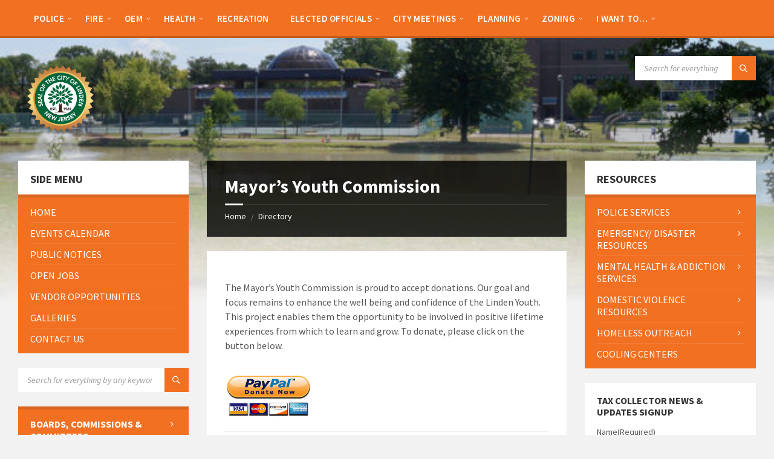

--- FILE ---
content_type: text/html; charset=UTF-8
request_url: https://linden-nj.gov/wp-admin/admin-ajax.php
body_size: 2566
content:
{"current":{"coord":{"lon":-74.2575,"lat":40.6315},"weather":[{"id":600,"main":"Snow","description":"light snow","icon":"13d"}],"base":"stations","main":{"temp":33.06,"feels_like":24.87,"temp_min":31.35,"temp_max":35.35,"pressure":1016,"humidity":93,"sea_level":1016,"grnd_level":1012},"visibility":1207,"wind":{"speed":10.36,"deg":20},"snow":{"1h":0.38},"clouds":{"all":100},"dt":1768757312,"sys":{"type":1,"id":4686,"country":"US","sunrise":1768738634,"sunset":1768773435},"timezone":-18000,"id":5105640,"name":"Union","cod":200},"forecast":{"cod":"200","message":0,"cnt":40,"list":[{"dt":1768759200,"main":{"temp":33.06,"feels_like":28.53,"temp_min":32.7,"temp_max":33.06,"pressure":1014,"sea_level":1014,"grnd_level":1010,"humidity":93,"temp_kf":0.2},"weather":[{"id":601,"main":"Snow","description":"snow","icon":"13d"}],"clouds":{"all":100},"wind":{"speed":4.79,"deg":16,"gust":9.91},"visibility":13,"pop":1,"snow":{"3h":3},"sys":{"pod":"d"},"dt_txt":"2026-01-18 18:00:00"},{"dt":1768770000,"main":{"temp":32.97,"feels_like":27.54,"temp_min":32.81,"temp_max":32.97,"pressure":1013,"sea_level":1013,"grnd_level":1007,"humidity":96,"temp_kf":0.09},"weather":[{"id":601,"main":"Snow","description":"snow","icon":"13d"}],"clouds":{"all":100},"wind":{"speed":5.82,"deg":13,"gust":14.7},"pop":1,"snow":{"3h":1.59},"sys":{"pod":"d"},"dt_txt":"2026-01-18 21:00:00"},{"dt":1768780800,"main":{"temp":32.58,"feels_like":27.86,"temp_min":32.34,"temp_max":32.58,"pressure":1013,"sea_level":1013,"grnd_level":1008,"humidity":97,"temp_kf":0.13},"weather":[{"id":601,"main":"Snow","description":"snow","icon":"13n"}],"clouds":{"all":100},"wind":{"speed":4.88,"deg":318,"gust":11.27},"visibility":93,"pop":1,"snow":{"3h":1.91},"sys":{"pod":"n"},"dt_txt":"2026-01-19 00:00:00"},{"dt":1768791600,"main":{"temp":30.97,"feels_like":24.82,"temp_min":30.97,"temp_max":30.97,"pressure":1010,"sea_level":1010,"grnd_level":1007,"humidity":97,"temp_kf":0},"weather":[{"id":601,"main":"Snow","description":"snow","icon":"13n"}],"clouds":{"all":100},"wind":{"speed":6.24,"deg":270,"gust":10.42},"pop":1,"snow":{"3h":1.69},"sys":{"pod":"n"},"dt_txt":"2026-01-19 03:00:00"},{"dt":1768802400,"main":{"temp":27.03,"feels_like":18.86,"temp_min":27.03,"temp_max":27.03,"pressure":1010,"sea_level":1010,"grnd_level":1006,"humidity":95,"temp_kf":0},"weather":[{"id":600,"main":"Snow","description":"light snow","icon":"13n"}],"clouds":{"all":99},"wind":{"speed":7.9,"deg":283,"gust":16.28},"pop":1,"snow":{"3h":0.26},"sys":{"pod":"n"},"dt_txt":"2026-01-19 06:00:00"},{"dt":1768813200,"main":{"temp":24.46,"feels_like":14.99,"temp_min":24.46,"temp_max":24.46,"pressure":1011,"sea_level":1011,"grnd_level":1008,"humidity":90,"temp_kf":0},"weather":[{"id":804,"main":"Clouds","description":"overcast clouds","icon":"04n"}],"clouds":{"all":96},"wind":{"speed":9.01,"deg":280,"gust":19.69},"visibility":10000,"pop":0,"sys":{"pod":"n"},"dt_txt":"2026-01-19 09:00:00"},{"dt":1768824000,"main":{"temp":21.15,"feels_like":10.96,"temp_min":21.15,"temp_max":21.15,"pressure":1013,"sea_level":1013,"grnd_level":1009,"humidity":88,"temp_kf":0},"weather":[{"id":803,"main":"Clouds","description":"broken clouds","icon":"04n"}],"clouds":{"all":77},"wind":{"speed":8.95,"deg":255,"gust":21.12},"visibility":10000,"pop":0,"sys":{"pod":"n"},"dt_txt":"2026-01-19 12:00:00"},{"dt":1768834800,"main":{"temp":25,"feels_like":14.5,"temp_min":25,"temp_max":25,"pressure":1014,"sea_level":1014,"grnd_level":1011,"humidity":84,"temp_kf":0},"weather":[{"id":802,"main":"Clouds","description":"scattered clouds","icon":"03d"}],"clouds":{"all":40},"wind":{"speed":10.98,"deg":250,"gust":27.94},"visibility":10000,"pop":0,"sys":{"pod":"d"},"dt_txt":"2026-01-19 15:00:00"},{"dt":1768845600,"main":{"temp":30.67,"feels_like":20.59,"temp_min":30.67,"temp_max":30.67,"pressure":1013,"sea_level":1013,"grnd_level":1009,"humidity":79,"temp_kf":0},"weather":[{"id":802,"main":"Clouds","description":"scattered clouds","icon":"03d"}],"clouds":{"all":31},"wind":{"speed":13.2,"deg":245,"gust":26.44},"visibility":10000,"pop":0,"sys":{"pod":"d"},"dt_txt":"2026-01-19 18:00:00"},{"dt":1768856400,"main":{"temp":30.52,"feels_like":20.52,"temp_min":30.52,"temp_max":30.52,"pressure":1013,"sea_level":1013,"grnd_level":1010,"humidity":78,"temp_kf":0},"weather":[{"id":803,"main":"Clouds","description":"broken clouds","icon":"04d"}],"clouds":{"all":73},"wind":{"speed":12.93,"deg":237,"gust":34.09},"visibility":10000,"pop":0,"sys":{"pod":"d"},"dt_txt":"2026-01-19 21:00:00"},{"dt":1768867200,"main":{"temp":28.15,"feels_like":15.98,"temp_min":28.15,"temp_max":28.15,"pressure":1016,"sea_level":1016,"grnd_level":1013,"humidity":71,"temp_kf":0},"weather":[{"id":802,"main":"Clouds","description":"scattered clouds","icon":"03n"}],"clouds":{"all":47},"wind":{"speed":16.8,"deg":256,"gust":33.62},"visibility":10000,"pop":0,"sys":{"pod":"n"},"dt_txt":"2026-01-20 00:00:00"},{"dt":1768878000,"main":{"temp":21.43,"feels_like":8.83,"temp_min":21.43,"temp_max":21.43,"pressure":1020,"sea_level":1020,"grnd_level":1017,"humidity":70,"temp_kf":0},"weather":[{"id":800,"main":"Clear","description":"clear sky","icon":"01n"}],"clouds":{"all":5},"wind":{"speed":15.1,"deg":270,"gust":29.59},"visibility":10000,"pop":0,"sys":{"pod":"n"},"dt_txt":"2026-01-20 03:00:00"},{"dt":1768888800,"main":{"temp":18.39,"feels_like":6.1,"temp_min":18.39,"temp_max":18.39,"pressure":1022,"sea_level":1022,"grnd_level":1018,"humidity":77,"temp_kf":0},"weather":[{"id":800,"main":"Clear","description":"clear sky","icon":"01n"}],"clouds":{"all":3},"wind":{"speed":11.25,"deg":258,"gust":24.02},"visibility":10000,"pop":0,"sys":{"pod":"n"},"dt_txt":"2026-01-20 06:00:00"},{"dt":1768899600,"main":{"temp":16.45,"feels_like":3.9,"temp_min":16.45,"temp_max":16.45,"pressure":1023,"sea_level":1023,"grnd_level":1020,"humidity":82,"temp_kf":0},"weather":[{"id":800,"main":"Clear","description":"clear sky","icon":"01n"}],"clouds":{"all":5},"wind":{"speed":10.85,"deg":247,"gust":22.41},"visibility":10000,"pop":0,"sys":{"pod":"n"},"dt_txt":"2026-01-20 09:00:00"},{"dt":1768910400,"main":{"temp":15.12,"feels_like":2.52,"temp_min":15.12,"temp_max":15.12,"pressure":1025,"sea_level":1025,"grnd_level":1021,"humidity":82,"temp_kf":0},"weather":[{"id":800,"main":"Clear","description":"clear sky","icon":"01n"}],"clouds":{"all":6},"wind":{"speed":11.97,"deg":256,"gust":24.38},"visibility":10000,"pop":0,"sys":{"pod":"n"},"dt_txt":"2026-01-20 12:00:00"},{"dt":1768921200,"main":{"temp":17.11,"feels_like":4.51,"temp_min":17.11,"temp_max":17.11,"pressure":1027,"sea_level":1027,"grnd_level":1023,"humidity":79,"temp_kf":0},"weather":[{"id":804,"main":"Clouds","description":"overcast clouds","icon":"04d"}],"clouds":{"all":100},"wind":{"speed":13.44,"deg":258,"gust":27.45},"visibility":10000,"pop":0,"sys":{"pod":"d"},"dt_txt":"2026-01-20 15:00:00"},{"dt":1768932000,"main":{"temp":20.62,"feels_like":8.02,"temp_min":20.62,"temp_max":20.62,"pressure":1026,"sea_level":1026,"grnd_level":1023,"humidity":73,"temp_kf":0},"weather":[{"id":803,"main":"Clouds","description":"broken clouds","icon":"04d"}],"clouds":{"all":59},"wind":{"speed":14.43,"deg":264,"gust":28.52},"visibility":10000,"pop":0,"sys":{"pod":"d"},"dt_txt":"2026-01-20 18:00:00"},{"dt":1768942800,"main":{"temp":20.95,"feels_like":8.76,"temp_min":20.95,"temp_max":20.95,"pressure":1028,"sea_level":1028,"grnd_level":1024,"humidity":68,"temp_kf":0},"weather":[{"id":803,"main":"Clouds","description":"broken clouds","icon":"04d"}],"clouds":{"all":57},"wind":{"speed":12.21,"deg":268,"gust":25.14},"visibility":10000,"pop":0,"sys":{"pod":"d"},"dt_txt":"2026-01-20 21:00:00"},{"dt":1768953600,"main":{"temp":18.45,"feels_like":7.39,"temp_min":18.45,"temp_max":18.45,"pressure":1031,"sea_level":1031,"grnd_level":1027,"humidity":74,"temp_kf":0},"weather":[{"id":802,"main":"Clouds","description":"scattered clouds","icon":"03n"}],"clouds":{"all":31},"wind":{"speed":9.31,"deg":255,"gust":23.31},"visibility":10000,"pop":0,"sys":{"pod":"n"},"dt_txt":"2026-01-21 00:00:00"},{"dt":1768964400,"main":{"temp":16.92,"feels_like":6.37,"temp_min":16.92,"temp_max":16.92,"pressure":1033,"sea_level":1033,"grnd_level":1029,"humidity":79,"temp_kf":0},"weather":[{"id":800,"main":"Clear","description":"clear sky","icon":"01n"}],"clouds":{"all":0},"wind":{"speed":8.14,"deg":256,"gust":21.5},"visibility":10000,"pop":0,"sys":{"pod":"n"},"dt_txt":"2026-01-21 03:00:00"},{"dt":1768975200,"main":{"temp":15.75,"feels_like":5.09,"temp_min":15.75,"temp_max":15.75,"pressure":1034,"sea_level":1034,"grnd_level":1030,"humidity":82,"temp_kf":0},"weather":[{"id":800,"main":"Clear","description":"clear sky","icon":"01n"}],"clouds":{"all":3},"wind":{"speed":7.96,"deg":255,"gust":21.3},"visibility":10000,"pop":0,"sys":{"pod":"n"},"dt_txt":"2026-01-21 06:00:00"},{"dt":1768986000,"main":{"temp":15.6,"feels_like":6.85,"temp_min":15.6,"temp_max":15.6,"pressure":1034,"sea_level":1034,"grnd_level":1030,"humidity":82,"temp_kf":0},"weather":[{"id":800,"main":"Clear","description":"clear sky","icon":"01n"}],"clouds":{"all":9},"wind":{"speed":5.86,"deg":259,"gust":20.74},"visibility":10000,"pop":0,"sys":{"pod":"n"},"dt_txt":"2026-01-21 09:00:00"},{"dt":1768996800,"main":{"temp":15.51,"feels_like":7.23,"temp_min":15.51,"temp_max":15.51,"pressure":1034,"sea_level":1034,"grnd_level":1030,"humidity":86,"temp_kf":0},"weather":[{"id":800,"main":"Clear","description":"clear sky","icon":"01n"}],"clouds":{"all":8},"wind":{"speed":5.41,"deg":233,"gust":15.03},"visibility":10000,"pop":0,"sys":{"pod":"n"},"dt_txt":"2026-01-21 12:00:00"},{"dt":1769007600,"main":{"temp":21.36,"feels_like":12.36,"temp_min":21.36,"temp_max":21.36,"pressure":1034,"sea_level":1034,"grnd_level":1030,"humidity":77,"temp_kf":0},"weather":[{"id":802,"main":"Clouds","description":"scattered clouds","icon":"03d"}],"clouds":{"all":25},"wind":{"speed":7.38,"deg":216,"gust":14.76},"visibility":10000,"pop":0,"sys":{"pod":"d"},"dt_txt":"2026-01-21 15:00:00"},{"dt":1769018400,"main":{"temp":26.13,"feels_like":16.93,"temp_min":26.13,"temp_max":26.13,"pressure":1031,"sea_level":1031,"grnd_level":1027,"humidity":72,"temp_kf":0},"weather":[{"id":803,"main":"Clouds","description":"broken clouds","icon":"04d"}],"clouds":{"all":63},"wind":{"speed":9.17,"deg":203,"gust":23.13},"visibility":10000,"pop":0,"sys":{"pod":"d"},"dt_txt":"2026-01-21 18:00:00"},{"dt":1769029200,"main":{"temp":29.75,"feels_like":20.88,"temp_min":29.75,"temp_max":29.75,"pressure":1028,"sea_level":1028,"grnd_level":1024,"humidity":68,"temp_kf":0},"weather":[{"id":802,"main":"Clouds","description":"scattered clouds","icon":"03d"}],"clouds":{"all":49},"wind":{"speed":10.13,"deg":202,"gust":26.15},"visibility":10000,"pop":0,"sys":{"pod":"d"},"dt_txt":"2026-01-21 21:00:00"},{"dt":1769040000,"main":{"temp":27.59,"feels_like":20.3,"temp_min":27.59,"temp_max":27.59,"pressure":1026,"sea_level":1026,"grnd_level":1023,"humidity":83,"temp_kf":0},"weather":[{"id":802,"main":"Clouds","description":"scattered clouds","icon":"03n"}],"clouds":{"all":43},"wind":{"speed":6.85,"deg":205,"gust":21.12},"visibility":10000,"pop":0,"sys":{"pod":"n"},"dt_txt":"2026-01-22 00:00:00"},{"dt":1769050800,"main":{"temp":25.83,"feels_like":19.54,"temp_min":25.83,"temp_max":25.83,"pressure":1026,"sea_level":1026,"grnd_level":1022,"humidity":85,"temp_kf":0},"weather":[{"id":801,"main":"Clouds","description":"few clouds","icon":"02n"}],"clouds":{"all":18},"wind":{"speed":5.28,"deg":202,"gust":19.33},"visibility":10000,"pop":0,"sys":{"pod":"n"},"dt_txt":"2026-01-22 03:00:00"},{"dt":1769061600,"main":{"temp":25.74,"feels_like":19.72,"temp_min":25.74,"temp_max":25.74,"pressure":1024,"sea_level":1024,"grnd_level":1021,"humidity":86,"temp_kf":0},"weather":[{"id":801,"main":"Clouds","description":"few clouds","icon":"02n"}],"clouds":{"all":18},"wind":{"speed":4.99,"deg":219,"gust":16.98},"visibility":10000,"pop":0,"sys":{"pod":"n"},"dt_txt":"2026-01-22 06:00:00"},{"dt":1769072400,"main":{"temp":26.11,"feels_like":19.99,"temp_min":26.11,"temp_max":26.11,"pressure":1022,"sea_level":1022,"grnd_level":1019,"humidity":87,"temp_kf":0},"weather":[{"id":802,"main":"Clouds","description":"scattered clouds","icon":"03n"}],"clouds":{"all":47},"wind":{"speed":5.17,"deg":212,"gust":17.92},"visibility":10000,"pop":0,"sys":{"pod":"n"},"dt_txt":"2026-01-22 09:00:00"},{"dt":1769083200,"main":{"temp":27.19,"feels_like":21.16,"temp_min":27.19,"temp_max":27.19,"pressure":1020,"sea_level":1020,"grnd_level":1016,"humidity":88,"temp_kf":0},"weather":[{"id":803,"main":"Clouds","description":"broken clouds","icon":"04n"}],"clouds":{"all":73},"wind":{"speed":5.28,"deg":204,"gust":16.89},"visibility":10000,"pop":0,"sys":{"pod":"n"},"dt_txt":"2026-01-22 12:00:00"},{"dt":1769094000,"main":{"temp":32.25,"feels_like":25.48,"temp_min":32.25,"temp_max":32.25,"pressure":1018,"sea_level":1018,"grnd_level":1015,"humidity":84,"temp_kf":0},"weather":[{"id":804,"main":"Clouds","description":"overcast clouds","icon":"04d"}],"clouds":{"all":100},"wind":{"speed":7.47,"deg":224,"gust":26.4},"visibility":10000,"pop":0,"sys":{"pod":"d"},"dt_txt":"2026-01-22 15:00:00"},{"dt":1769104800,"main":{"temp":33.39,"feels_like":25.29,"temp_min":33.39,"temp_max":33.39,"pressure":1014,"sea_level":1014,"grnd_level":1011,"humidity":90,"temp_kf":0},"weather":[{"id":600,"main":"Snow","description":"light snow","icon":"13d"}],"clouds":{"all":100},"wind":{"speed":10.31,"deg":237,"gust":35.34},"visibility":3348,"pop":0.28,"snow":{"3h":0.19},"sys":{"pod":"d"},"dt_txt":"2026-01-22 18:00:00"},{"dt":1769115600,"main":{"temp":33.31,"feels_like":25.3,"temp_min":33.31,"temp_max":33.31,"pressure":1013,"sea_level":1013,"grnd_level":1010,"humidity":99,"temp_kf":0},"weather":[{"id":601,"main":"Snow","description":"snow","icon":"13d"}],"clouds":{"all":100},"wind":{"speed":10.09,"deg":233,"gust":32.01},"visibility":2,"pop":1,"snow":{"3h":2.8},"sys":{"pod":"d"},"dt_txt":"2026-01-22 21:00:00"},{"dt":1769126400,"main":{"temp":34.81,"feels_like":26.4,"temp_min":34.81,"temp_max":34.81,"pressure":1014,"sea_level":1014,"grnd_level":1011,"humidity":90,"temp_kf":0},"weather":[{"id":600,"main":"Snow","description":"light snow","icon":"13n"}],"clouds":{"all":100},"wind":{"speed":11.81,"deg":263,"gust":27.98},"visibility":10000,"pop":1,"snow":{"3h":0.19},"sys":{"pod":"n"},"dt_txt":"2026-01-23 00:00:00"},{"dt":1769137200,"main":{"temp":28.42,"feels_like":18.57,"temp_min":28.42,"temp_max":28.42,"pressure":1017,"sea_level":1017,"grnd_level":1014,"humidity":79,"temp_kf":0},"weather":[{"id":801,"main":"Clouds","description":"few clouds","icon":"02n"}],"clouds":{"all":11},"wind":{"speed":11.39,"deg":300,"gust":22.48},"visibility":10000,"pop":0,"sys":{"pod":"n"},"dt_txt":"2026-01-23 03:00:00"},{"dt":1769148000,"main":{"temp":23.9,"feels_like":11.55,"temp_min":23.9,"temp_max":23.9,"pressure":1019,"sea_level":1019,"grnd_level":1016,"humidity":67,"temp_kf":0},"weather":[{"id":802,"main":"Clouds","description":"scattered clouds","icon":"03n"}],"clouds":{"all":31},"wind":{"speed":14.23,"deg":284,"gust":31.25},"visibility":10000,"pop":0,"sys":{"pod":"n"},"dt_txt":"2026-01-23 06:00:00"},{"dt":1769158800,"main":{"temp":22.28,"feels_like":10.8,"temp_min":22.28,"temp_max":22.28,"pressure":1020,"sea_level":1020,"grnd_level":1016,"humidity":78,"temp_kf":0},"weather":[{"id":800,"main":"Clear","description":"clear sky","icon":"01n"}],"clouds":{"all":3},"wind":{"speed":11.54,"deg":275,"gust":25.28},"visibility":10000,"pop":0,"sys":{"pod":"n"},"dt_txt":"2026-01-23 09:00:00"},{"dt":1769169600,"main":{"temp":20.19,"feels_like":7.59,"temp_min":20.19,"temp_max":20.19,"pressure":1021,"sea_level":1021,"grnd_level":1018,"humidity":74,"temp_kf":0},"weather":[{"id":800,"main":"Clear","description":"clear sky","icon":"01n"}],"clouds":{"all":3},"wind":{"speed":14,"deg":273,"gust":28.66},"visibility":10000,"pop":0,"sys":{"pod":"n"},"dt_txt":"2026-01-23 12:00:00"},{"dt":1769180400,"main":{"temp":21.38,"feels_like":8.78,"temp_min":21.38,"temp_max":21.38,"pressure":1024,"sea_level":1024,"grnd_level":1020,"humidity":73,"temp_kf":0},"weather":[{"id":800,"main":"Clear","description":"clear sky","icon":"01d"}],"clouds":{"all":0},"wind":{"speed":15.35,"deg":260,"gust":29.62},"visibility":10000,"pop":0,"sys":{"pod":"d"},"dt_txt":"2026-01-23 15:00:00"}],"city":{"id":5105640,"name":"Union","coord":{"lat":40.6315,"lon":-74.2575},"country":"US","population":536499,"timezone":-18000,"sunrise":1768738634,"sunset":1768773435}}}